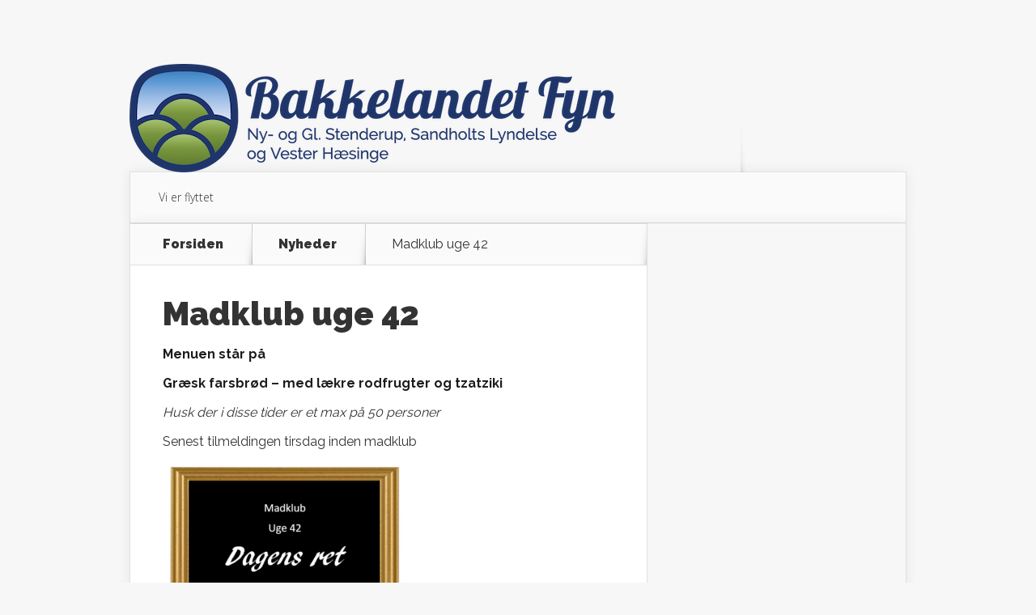

--- FILE ---
content_type: text/css
request_url: https://vesterhaesinge.dk/wp-content/et-cache/global/et-customizer-global-17689844805822.min.css
body_size: -178
content:
#top-menu li li a{font-weight:bold;font-size:16px}#footer-info{display:none}.post-meta,.meta-info{display:none}section.recent-module h1.module-title{display:none}

--- FILE ---
content_type: application/x-javascript
request_url: https://consentcdn.cookiebot.com/consentconfig/5a674233-8440-4a07-b560-761055fdbbd3/vesterhaesinge.dk/configuration.js
body_size: 636
content:
CookieConsent.configuration.tags.push({id:7676504,type:"iframe",tagID:"",innerHash:"",outerHash:"-1558661613",url:"www.wunderground.com/personal-weather-station/dashboard?id=ibroby2",resolvedUrl:"https://www.wunderground.com/personal-weather-station/dashboard?id=ibroby2",cat:[5]});CookieConsent.configuration.tags.push({id:7676505,type:"iframe",tagID:"",innerHash:"",outerHash:"-689638797",url:"",resolvedUrl:"",cat:[4]});CookieConsent.configuration.tags.push({id:7676506,type:"script",tagID:"",innerHash:"",outerHash:"1040219488",url:"https://podio.com/webforms/12373043/847442.js",resolvedUrl:"https://podio.com/webforms/12373043/847442.js",cat:[5]});CookieConsent.configuration.tags.push({id:7676507,type:"script",tagID:"",innerHash:"1597510972",outerHash:"1183768041",url:"",resolvedUrl:"",cat:[3,5]});

--- FILE ---
content_type: application/x-javascript; charset=utf-8
request_url: https://consent.cookiebot.com/5a674233-8440-4a07-b560-761055fdbbd3/cc.js?renew=false&referer=vesterhaesinge.dk&dnt=false&init=false
body_size: 213
content:
if(console){var cookiedomainwarning='Error: The domain VESTERHAESINGE.DK is not authorized to show the cookie banner for domain group ID 5a674233-8440-4a07-b560-761055fdbbd3. Please add it to the domain group in the Cookiebot Manager to authorize the domain.';if(typeof console.warn === 'function'){console.warn(cookiedomainwarning)}else{console.log(cookiedomainwarning)}};